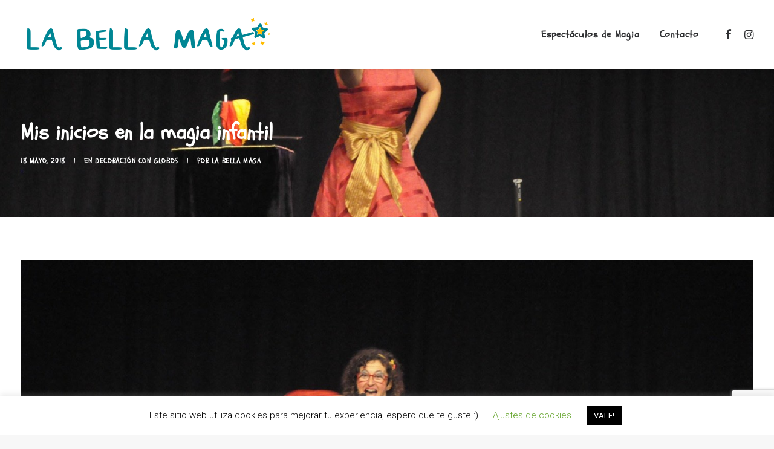

--- FILE ---
content_type: text/html; charset=utf-8
request_url: https://www.google.com/recaptcha/api2/anchor?ar=1&k=6LeIMrQpAAAAAOEDviXpRCU9YrN8yhUdnl18VsoF&co=aHR0cHM6Ly9sYWJlbGxhbWFnYS5lczo0NDM.&hl=en&v=PoyoqOPhxBO7pBk68S4YbpHZ&size=invisible&anchor-ms=20000&execute-ms=30000&cb=bojrgrniptr5
body_size: 48636
content:
<!DOCTYPE HTML><html dir="ltr" lang="en"><head><meta http-equiv="Content-Type" content="text/html; charset=UTF-8">
<meta http-equiv="X-UA-Compatible" content="IE=edge">
<title>reCAPTCHA</title>
<style type="text/css">
/* cyrillic-ext */
@font-face {
  font-family: 'Roboto';
  font-style: normal;
  font-weight: 400;
  font-stretch: 100%;
  src: url(//fonts.gstatic.com/s/roboto/v48/KFO7CnqEu92Fr1ME7kSn66aGLdTylUAMa3GUBHMdazTgWw.woff2) format('woff2');
  unicode-range: U+0460-052F, U+1C80-1C8A, U+20B4, U+2DE0-2DFF, U+A640-A69F, U+FE2E-FE2F;
}
/* cyrillic */
@font-face {
  font-family: 'Roboto';
  font-style: normal;
  font-weight: 400;
  font-stretch: 100%;
  src: url(//fonts.gstatic.com/s/roboto/v48/KFO7CnqEu92Fr1ME7kSn66aGLdTylUAMa3iUBHMdazTgWw.woff2) format('woff2');
  unicode-range: U+0301, U+0400-045F, U+0490-0491, U+04B0-04B1, U+2116;
}
/* greek-ext */
@font-face {
  font-family: 'Roboto';
  font-style: normal;
  font-weight: 400;
  font-stretch: 100%;
  src: url(//fonts.gstatic.com/s/roboto/v48/KFO7CnqEu92Fr1ME7kSn66aGLdTylUAMa3CUBHMdazTgWw.woff2) format('woff2');
  unicode-range: U+1F00-1FFF;
}
/* greek */
@font-face {
  font-family: 'Roboto';
  font-style: normal;
  font-weight: 400;
  font-stretch: 100%;
  src: url(//fonts.gstatic.com/s/roboto/v48/KFO7CnqEu92Fr1ME7kSn66aGLdTylUAMa3-UBHMdazTgWw.woff2) format('woff2');
  unicode-range: U+0370-0377, U+037A-037F, U+0384-038A, U+038C, U+038E-03A1, U+03A3-03FF;
}
/* math */
@font-face {
  font-family: 'Roboto';
  font-style: normal;
  font-weight: 400;
  font-stretch: 100%;
  src: url(//fonts.gstatic.com/s/roboto/v48/KFO7CnqEu92Fr1ME7kSn66aGLdTylUAMawCUBHMdazTgWw.woff2) format('woff2');
  unicode-range: U+0302-0303, U+0305, U+0307-0308, U+0310, U+0312, U+0315, U+031A, U+0326-0327, U+032C, U+032F-0330, U+0332-0333, U+0338, U+033A, U+0346, U+034D, U+0391-03A1, U+03A3-03A9, U+03B1-03C9, U+03D1, U+03D5-03D6, U+03F0-03F1, U+03F4-03F5, U+2016-2017, U+2034-2038, U+203C, U+2040, U+2043, U+2047, U+2050, U+2057, U+205F, U+2070-2071, U+2074-208E, U+2090-209C, U+20D0-20DC, U+20E1, U+20E5-20EF, U+2100-2112, U+2114-2115, U+2117-2121, U+2123-214F, U+2190, U+2192, U+2194-21AE, U+21B0-21E5, U+21F1-21F2, U+21F4-2211, U+2213-2214, U+2216-22FF, U+2308-230B, U+2310, U+2319, U+231C-2321, U+2336-237A, U+237C, U+2395, U+239B-23B7, U+23D0, U+23DC-23E1, U+2474-2475, U+25AF, U+25B3, U+25B7, U+25BD, U+25C1, U+25CA, U+25CC, U+25FB, U+266D-266F, U+27C0-27FF, U+2900-2AFF, U+2B0E-2B11, U+2B30-2B4C, U+2BFE, U+3030, U+FF5B, U+FF5D, U+1D400-1D7FF, U+1EE00-1EEFF;
}
/* symbols */
@font-face {
  font-family: 'Roboto';
  font-style: normal;
  font-weight: 400;
  font-stretch: 100%;
  src: url(//fonts.gstatic.com/s/roboto/v48/KFO7CnqEu92Fr1ME7kSn66aGLdTylUAMaxKUBHMdazTgWw.woff2) format('woff2');
  unicode-range: U+0001-000C, U+000E-001F, U+007F-009F, U+20DD-20E0, U+20E2-20E4, U+2150-218F, U+2190, U+2192, U+2194-2199, U+21AF, U+21E6-21F0, U+21F3, U+2218-2219, U+2299, U+22C4-22C6, U+2300-243F, U+2440-244A, U+2460-24FF, U+25A0-27BF, U+2800-28FF, U+2921-2922, U+2981, U+29BF, U+29EB, U+2B00-2BFF, U+4DC0-4DFF, U+FFF9-FFFB, U+10140-1018E, U+10190-1019C, U+101A0, U+101D0-101FD, U+102E0-102FB, U+10E60-10E7E, U+1D2C0-1D2D3, U+1D2E0-1D37F, U+1F000-1F0FF, U+1F100-1F1AD, U+1F1E6-1F1FF, U+1F30D-1F30F, U+1F315, U+1F31C, U+1F31E, U+1F320-1F32C, U+1F336, U+1F378, U+1F37D, U+1F382, U+1F393-1F39F, U+1F3A7-1F3A8, U+1F3AC-1F3AF, U+1F3C2, U+1F3C4-1F3C6, U+1F3CA-1F3CE, U+1F3D4-1F3E0, U+1F3ED, U+1F3F1-1F3F3, U+1F3F5-1F3F7, U+1F408, U+1F415, U+1F41F, U+1F426, U+1F43F, U+1F441-1F442, U+1F444, U+1F446-1F449, U+1F44C-1F44E, U+1F453, U+1F46A, U+1F47D, U+1F4A3, U+1F4B0, U+1F4B3, U+1F4B9, U+1F4BB, U+1F4BF, U+1F4C8-1F4CB, U+1F4D6, U+1F4DA, U+1F4DF, U+1F4E3-1F4E6, U+1F4EA-1F4ED, U+1F4F7, U+1F4F9-1F4FB, U+1F4FD-1F4FE, U+1F503, U+1F507-1F50B, U+1F50D, U+1F512-1F513, U+1F53E-1F54A, U+1F54F-1F5FA, U+1F610, U+1F650-1F67F, U+1F687, U+1F68D, U+1F691, U+1F694, U+1F698, U+1F6AD, U+1F6B2, U+1F6B9-1F6BA, U+1F6BC, U+1F6C6-1F6CF, U+1F6D3-1F6D7, U+1F6E0-1F6EA, U+1F6F0-1F6F3, U+1F6F7-1F6FC, U+1F700-1F7FF, U+1F800-1F80B, U+1F810-1F847, U+1F850-1F859, U+1F860-1F887, U+1F890-1F8AD, U+1F8B0-1F8BB, U+1F8C0-1F8C1, U+1F900-1F90B, U+1F93B, U+1F946, U+1F984, U+1F996, U+1F9E9, U+1FA00-1FA6F, U+1FA70-1FA7C, U+1FA80-1FA89, U+1FA8F-1FAC6, U+1FACE-1FADC, U+1FADF-1FAE9, U+1FAF0-1FAF8, U+1FB00-1FBFF;
}
/* vietnamese */
@font-face {
  font-family: 'Roboto';
  font-style: normal;
  font-weight: 400;
  font-stretch: 100%;
  src: url(//fonts.gstatic.com/s/roboto/v48/KFO7CnqEu92Fr1ME7kSn66aGLdTylUAMa3OUBHMdazTgWw.woff2) format('woff2');
  unicode-range: U+0102-0103, U+0110-0111, U+0128-0129, U+0168-0169, U+01A0-01A1, U+01AF-01B0, U+0300-0301, U+0303-0304, U+0308-0309, U+0323, U+0329, U+1EA0-1EF9, U+20AB;
}
/* latin-ext */
@font-face {
  font-family: 'Roboto';
  font-style: normal;
  font-weight: 400;
  font-stretch: 100%;
  src: url(//fonts.gstatic.com/s/roboto/v48/KFO7CnqEu92Fr1ME7kSn66aGLdTylUAMa3KUBHMdazTgWw.woff2) format('woff2');
  unicode-range: U+0100-02BA, U+02BD-02C5, U+02C7-02CC, U+02CE-02D7, U+02DD-02FF, U+0304, U+0308, U+0329, U+1D00-1DBF, U+1E00-1E9F, U+1EF2-1EFF, U+2020, U+20A0-20AB, U+20AD-20C0, U+2113, U+2C60-2C7F, U+A720-A7FF;
}
/* latin */
@font-face {
  font-family: 'Roboto';
  font-style: normal;
  font-weight: 400;
  font-stretch: 100%;
  src: url(//fonts.gstatic.com/s/roboto/v48/KFO7CnqEu92Fr1ME7kSn66aGLdTylUAMa3yUBHMdazQ.woff2) format('woff2');
  unicode-range: U+0000-00FF, U+0131, U+0152-0153, U+02BB-02BC, U+02C6, U+02DA, U+02DC, U+0304, U+0308, U+0329, U+2000-206F, U+20AC, U+2122, U+2191, U+2193, U+2212, U+2215, U+FEFF, U+FFFD;
}
/* cyrillic-ext */
@font-face {
  font-family: 'Roboto';
  font-style: normal;
  font-weight: 500;
  font-stretch: 100%;
  src: url(//fonts.gstatic.com/s/roboto/v48/KFO7CnqEu92Fr1ME7kSn66aGLdTylUAMa3GUBHMdazTgWw.woff2) format('woff2');
  unicode-range: U+0460-052F, U+1C80-1C8A, U+20B4, U+2DE0-2DFF, U+A640-A69F, U+FE2E-FE2F;
}
/* cyrillic */
@font-face {
  font-family: 'Roboto';
  font-style: normal;
  font-weight: 500;
  font-stretch: 100%;
  src: url(//fonts.gstatic.com/s/roboto/v48/KFO7CnqEu92Fr1ME7kSn66aGLdTylUAMa3iUBHMdazTgWw.woff2) format('woff2');
  unicode-range: U+0301, U+0400-045F, U+0490-0491, U+04B0-04B1, U+2116;
}
/* greek-ext */
@font-face {
  font-family: 'Roboto';
  font-style: normal;
  font-weight: 500;
  font-stretch: 100%;
  src: url(//fonts.gstatic.com/s/roboto/v48/KFO7CnqEu92Fr1ME7kSn66aGLdTylUAMa3CUBHMdazTgWw.woff2) format('woff2');
  unicode-range: U+1F00-1FFF;
}
/* greek */
@font-face {
  font-family: 'Roboto';
  font-style: normal;
  font-weight: 500;
  font-stretch: 100%;
  src: url(//fonts.gstatic.com/s/roboto/v48/KFO7CnqEu92Fr1ME7kSn66aGLdTylUAMa3-UBHMdazTgWw.woff2) format('woff2');
  unicode-range: U+0370-0377, U+037A-037F, U+0384-038A, U+038C, U+038E-03A1, U+03A3-03FF;
}
/* math */
@font-face {
  font-family: 'Roboto';
  font-style: normal;
  font-weight: 500;
  font-stretch: 100%;
  src: url(//fonts.gstatic.com/s/roboto/v48/KFO7CnqEu92Fr1ME7kSn66aGLdTylUAMawCUBHMdazTgWw.woff2) format('woff2');
  unicode-range: U+0302-0303, U+0305, U+0307-0308, U+0310, U+0312, U+0315, U+031A, U+0326-0327, U+032C, U+032F-0330, U+0332-0333, U+0338, U+033A, U+0346, U+034D, U+0391-03A1, U+03A3-03A9, U+03B1-03C9, U+03D1, U+03D5-03D6, U+03F0-03F1, U+03F4-03F5, U+2016-2017, U+2034-2038, U+203C, U+2040, U+2043, U+2047, U+2050, U+2057, U+205F, U+2070-2071, U+2074-208E, U+2090-209C, U+20D0-20DC, U+20E1, U+20E5-20EF, U+2100-2112, U+2114-2115, U+2117-2121, U+2123-214F, U+2190, U+2192, U+2194-21AE, U+21B0-21E5, U+21F1-21F2, U+21F4-2211, U+2213-2214, U+2216-22FF, U+2308-230B, U+2310, U+2319, U+231C-2321, U+2336-237A, U+237C, U+2395, U+239B-23B7, U+23D0, U+23DC-23E1, U+2474-2475, U+25AF, U+25B3, U+25B7, U+25BD, U+25C1, U+25CA, U+25CC, U+25FB, U+266D-266F, U+27C0-27FF, U+2900-2AFF, U+2B0E-2B11, U+2B30-2B4C, U+2BFE, U+3030, U+FF5B, U+FF5D, U+1D400-1D7FF, U+1EE00-1EEFF;
}
/* symbols */
@font-face {
  font-family: 'Roboto';
  font-style: normal;
  font-weight: 500;
  font-stretch: 100%;
  src: url(//fonts.gstatic.com/s/roboto/v48/KFO7CnqEu92Fr1ME7kSn66aGLdTylUAMaxKUBHMdazTgWw.woff2) format('woff2');
  unicode-range: U+0001-000C, U+000E-001F, U+007F-009F, U+20DD-20E0, U+20E2-20E4, U+2150-218F, U+2190, U+2192, U+2194-2199, U+21AF, U+21E6-21F0, U+21F3, U+2218-2219, U+2299, U+22C4-22C6, U+2300-243F, U+2440-244A, U+2460-24FF, U+25A0-27BF, U+2800-28FF, U+2921-2922, U+2981, U+29BF, U+29EB, U+2B00-2BFF, U+4DC0-4DFF, U+FFF9-FFFB, U+10140-1018E, U+10190-1019C, U+101A0, U+101D0-101FD, U+102E0-102FB, U+10E60-10E7E, U+1D2C0-1D2D3, U+1D2E0-1D37F, U+1F000-1F0FF, U+1F100-1F1AD, U+1F1E6-1F1FF, U+1F30D-1F30F, U+1F315, U+1F31C, U+1F31E, U+1F320-1F32C, U+1F336, U+1F378, U+1F37D, U+1F382, U+1F393-1F39F, U+1F3A7-1F3A8, U+1F3AC-1F3AF, U+1F3C2, U+1F3C4-1F3C6, U+1F3CA-1F3CE, U+1F3D4-1F3E0, U+1F3ED, U+1F3F1-1F3F3, U+1F3F5-1F3F7, U+1F408, U+1F415, U+1F41F, U+1F426, U+1F43F, U+1F441-1F442, U+1F444, U+1F446-1F449, U+1F44C-1F44E, U+1F453, U+1F46A, U+1F47D, U+1F4A3, U+1F4B0, U+1F4B3, U+1F4B9, U+1F4BB, U+1F4BF, U+1F4C8-1F4CB, U+1F4D6, U+1F4DA, U+1F4DF, U+1F4E3-1F4E6, U+1F4EA-1F4ED, U+1F4F7, U+1F4F9-1F4FB, U+1F4FD-1F4FE, U+1F503, U+1F507-1F50B, U+1F50D, U+1F512-1F513, U+1F53E-1F54A, U+1F54F-1F5FA, U+1F610, U+1F650-1F67F, U+1F687, U+1F68D, U+1F691, U+1F694, U+1F698, U+1F6AD, U+1F6B2, U+1F6B9-1F6BA, U+1F6BC, U+1F6C6-1F6CF, U+1F6D3-1F6D7, U+1F6E0-1F6EA, U+1F6F0-1F6F3, U+1F6F7-1F6FC, U+1F700-1F7FF, U+1F800-1F80B, U+1F810-1F847, U+1F850-1F859, U+1F860-1F887, U+1F890-1F8AD, U+1F8B0-1F8BB, U+1F8C0-1F8C1, U+1F900-1F90B, U+1F93B, U+1F946, U+1F984, U+1F996, U+1F9E9, U+1FA00-1FA6F, U+1FA70-1FA7C, U+1FA80-1FA89, U+1FA8F-1FAC6, U+1FACE-1FADC, U+1FADF-1FAE9, U+1FAF0-1FAF8, U+1FB00-1FBFF;
}
/* vietnamese */
@font-face {
  font-family: 'Roboto';
  font-style: normal;
  font-weight: 500;
  font-stretch: 100%;
  src: url(//fonts.gstatic.com/s/roboto/v48/KFO7CnqEu92Fr1ME7kSn66aGLdTylUAMa3OUBHMdazTgWw.woff2) format('woff2');
  unicode-range: U+0102-0103, U+0110-0111, U+0128-0129, U+0168-0169, U+01A0-01A1, U+01AF-01B0, U+0300-0301, U+0303-0304, U+0308-0309, U+0323, U+0329, U+1EA0-1EF9, U+20AB;
}
/* latin-ext */
@font-face {
  font-family: 'Roboto';
  font-style: normal;
  font-weight: 500;
  font-stretch: 100%;
  src: url(//fonts.gstatic.com/s/roboto/v48/KFO7CnqEu92Fr1ME7kSn66aGLdTylUAMa3KUBHMdazTgWw.woff2) format('woff2');
  unicode-range: U+0100-02BA, U+02BD-02C5, U+02C7-02CC, U+02CE-02D7, U+02DD-02FF, U+0304, U+0308, U+0329, U+1D00-1DBF, U+1E00-1E9F, U+1EF2-1EFF, U+2020, U+20A0-20AB, U+20AD-20C0, U+2113, U+2C60-2C7F, U+A720-A7FF;
}
/* latin */
@font-face {
  font-family: 'Roboto';
  font-style: normal;
  font-weight: 500;
  font-stretch: 100%;
  src: url(//fonts.gstatic.com/s/roboto/v48/KFO7CnqEu92Fr1ME7kSn66aGLdTylUAMa3yUBHMdazQ.woff2) format('woff2');
  unicode-range: U+0000-00FF, U+0131, U+0152-0153, U+02BB-02BC, U+02C6, U+02DA, U+02DC, U+0304, U+0308, U+0329, U+2000-206F, U+20AC, U+2122, U+2191, U+2193, U+2212, U+2215, U+FEFF, U+FFFD;
}
/* cyrillic-ext */
@font-face {
  font-family: 'Roboto';
  font-style: normal;
  font-weight: 900;
  font-stretch: 100%;
  src: url(//fonts.gstatic.com/s/roboto/v48/KFO7CnqEu92Fr1ME7kSn66aGLdTylUAMa3GUBHMdazTgWw.woff2) format('woff2');
  unicode-range: U+0460-052F, U+1C80-1C8A, U+20B4, U+2DE0-2DFF, U+A640-A69F, U+FE2E-FE2F;
}
/* cyrillic */
@font-face {
  font-family: 'Roboto';
  font-style: normal;
  font-weight: 900;
  font-stretch: 100%;
  src: url(//fonts.gstatic.com/s/roboto/v48/KFO7CnqEu92Fr1ME7kSn66aGLdTylUAMa3iUBHMdazTgWw.woff2) format('woff2');
  unicode-range: U+0301, U+0400-045F, U+0490-0491, U+04B0-04B1, U+2116;
}
/* greek-ext */
@font-face {
  font-family: 'Roboto';
  font-style: normal;
  font-weight: 900;
  font-stretch: 100%;
  src: url(//fonts.gstatic.com/s/roboto/v48/KFO7CnqEu92Fr1ME7kSn66aGLdTylUAMa3CUBHMdazTgWw.woff2) format('woff2');
  unicode-range: U+1F00-1FFF;
}
/* greek */
@font-face {
  font-family: 'Roboto';
  font-style: normal;
  font-weight: 900;
  font-stretch: 100%;
  src: url(//fonts.gstatic.com/s/roboto/v48/KFO7CnqEu92Fr1ME7kSn66aGLdTylUAMa3-UBHMdazTgWw.woff2) format('woff2');
  unicode-range: U+0370-0377, U+037A-037F, U+0384-038A, U+038C, U+038E-03A1, U+03A3-03FF;
}
/* math */
@font-face {
  font-family: 'Roboto';
  font-style: normal;
  font-weight: 900;
  font-stretch: 100%;
  src: url(//fonts.gstatic.com/s/roboto/v48/KFO7CnqEu92Fr1ME7kSn66aGLdTylUAMawCUBHMdazTgWw.woff2) format('woff2');
  unicode-range: U+0302-0303, U+0305, U+0307-0308, U+0310, U+0312, U+0315, U+031A, U+0326-0327, U+032C, U+032F-0330, U+0332-0333, U+0338, U+033A, U+0346, U+034D, U+0391-03A1, U+03A3-03A9, U+03B1-03C9, U+03D1, U+03D5-03D6, U+03F0-03F1, U+03F4-03F5, U+2016-2017, U+2034-2038, U+203C, U+2040, U+2043, U+2047, U+2050, U+2057, U+205F, U+2070-2071, U+2074-208E, U+2090-209C, U+20D0-20DC, U+20E1, U+20E5-20EF, U+2100-2112, U+2114-2115, U+2117-2121, U+2123-214F, U+2190, U+2192, U+2194-21AE, U+21B0-21E5, U+21F1-21F2, U+21F4-2211, U+2213-2214, U+2216-22FF, U+2308-230B, U+2310, U+2319, U+231C-2321, U+2336-237A, U+237C, U+2395, U+239B-23B7, U+23D0, U+23DC-23E1, U+2474-2475, U+25AF, U+25B3, U+25B7, U+25BD, U+25C1, U+25CA, U+25CC, U+25FB, U+266D-266F, U+27C0-27FF, U+2900-2AFF, U+2B0E-2B11, U+2B30-2B4C, U+2BFE, U+3030, U+FF5B, U+FF5D, U+1D400-1D7FF, U+1EE00-1EEFF;
}
/* symbols */
@font-face {
  font-family: 'Roboto';
  font-style: normal;
  font-weight: 900;
  font-stretch: 100%;
  src: url(//fonts.gstatic.com/s/roboto/v48/KFO7CnqEu92Fr1ME7kSn66aGLdTylUAMaxKUBHMdazTgWw.woff2) format('woff2');
  unicode-range: U+0001-000C, U+000E-001F, U+007F-009F, U+20DD-20E0, U+20E2-20E4, U+2150-218F, U+2190, U+2192, U+2194-2199, U+21AF, U+21E6-21F0, U+21F3, U+2218-2219, U+2299, U+22C4-22C6, U+2300-243F, U+2440-244A, U+2460-24FF, U+25A0-27BF, U+2800-28FF, U+2921-2922, U+2981, U+29BF, U+29EB, U+2B00-2BFF, U+4DC0-4DFF, U+FFF9-FFFB, U+10140-1018E, U+10190-1019C, U+101A0, U+101D0-101FD, U+102E0-102FB, U+10E60-10E7E, U+1D2C0-1D2D3, U+1D2E0-1D37F, U+1F000-1F0FF, U+1F100-1F1AD, U+1F1E6-1F1FF, U+1F30D-1F30F, U+1F315, U+1F31C, U+1F31E, U+1F320-1F32C, U+1F336, U+1F378, U+1F37D, U+1F382, U+1F393-1F39F, U+1F3A7-1F3A8, U+1F3AC-1F3AF, U+1F3C2, U+1F3C4-1F3C6, U+1F3CA-1F3CE, U+1F3D4-1F3E0, U+1F3ED, U+1F3F1-1F3F3, U+1F3F5-1F3F7, U+1F408, U+1F415, U+1F41F, U+1F426, U+1F43F, U+1F441-1F442, U+1F444, U+1F446-1F449, U+1F44C-1F44E, U+1F453, U+1F46A, U+1F47D, U+1F4A3, U+1F4B0, U+1F4B3, U+1F4B9, U+1F4BB, U+1F4BF, U+1F4C8-1F4CB, U+1F4D6, U+1F4DA, U+1F4DF, U+1F4E3-1F4E6, U+1F4EA-1F4ED, U+1F4F7, U+1F4F9-1F4FB, U+1F4FD-1F4FE, U+1F503, U+1F507-1F50B, U+1F50D, U+1F512-1F513, U+1F53E-1F54A, U+1F54F-1F5FA, U+1F610, U+1F650-1F67F, U+1F687, U+1F68D, U+1F691, U+1F694, U+1F698, U+1F6AD, U+1F6B2, U+1F6B9-1F6BA, U+1F6BC, U+1F6C6-1F6CF, U+1F6D3-1F6D7, U+1F6E0-1F6EA, U+1F6F0-1F6F3, U+1F6F7-1F6FC, U+1F700-1F7FF, U+1F800-1F80B, U+1F810-1F847, U+1F850-1F859, U+1F860-1F887, U+1F890-1F8AD, U+1F8B0-1F8BB, U+1F8C0-1F8C1, U+1F900-1F90B, U+1F93B, U+1F946, U+1F984, U+1F996, U+1F9E9, U+1FA00-1FA6F, U+1FA70-1FA7C, U+1FA80-1FA89, U+1FA8F-1FAC6, U+1FACE-1FADC, U+1FADF-1FAE9, U+1FAF0-1FAF8, U+1FB00-1FBFF;
}
/* vietnamese */
@font-face {
  font-family: 'Roboto';
  font-style: normal;
  font-weight: 900;
  font-stretch: 100%;
  src: url(//fonts.gstatic.com/s/roboto/v48/KFO7CnqEu92Fr1ME7kSn66aGLdTylUAMa3OUBHMdazTgWw.woff2) format('woff2');
  unicode-range: U+0102-0103, U+0110-0111, U+0128-0129, U+0168-0169, U+01A0-01A1, U+01AF-01B0, U+0300-0301, U+0303-0304, U+0308-0309, U+0323, U+0329, U+1EA0-1EF9, U+20AB;
}
/* latin-ext */
@font-face {
  font-family: 'Roboto';
  font-style: normal;
  font-weight: 900;
  font-stretch: 100%;
  src: url(//fonts.gstatic.com/s/roboto/v48/KFO7CnqEu92Fr1ME7kSn66aGLdTylUAMa3KUBHMdazTgWw.woff2) format('woff2');
  unicode-range: U+0100-02BA, U+02BD-02C5, U+02C7-02CC, U+02CE-02D7, U+02DD-02FF, U+0304, U+0308, U+0329, U+1D00-1DBF, U+1E00-1E9F, U+1EF2-1EFF, U+2020, U+20A0-20AB, U+20AD-20C0, U+2113, U+2C60-2C7F, U+A720-A7FF;
}
/* latin */
@font-face {
  font-family: 'Roboto';
  font-style: normal;
  font-weight: 900;
  font-stretch: 100%;
  src: url(//fonts.gstatic.com/s/roboto/v48/KFO7CnqEu92Fr1ME7kSn66aGLdTylUAMa3yUBHMdazQ.woff2) format('woff2');
  unicode-range: U+0000-00FF, U+0131, U+0152-0153, U+02BB-02BC, U+02C6, U+02DA, U+02DC, U+0304, U+0308, U+0329, U+2000-206F, U+20AC, U+2122, U+2191, U+2193, U+2212, U+2215, U+FEFF, U+FFFD;
}

</style>
<link rel="stylesheet" type="text/css" href="https://www.gstatic.com/recaptcha/releases/PoyoqOPhxBO7pBk68S4YbpHZ/styles__ltr.css">
<script nonce="WvjX3nuRBH7VGv-JNdeKLA" type="text/javascript">window['__recaptcha_api'] = 'https://www.google.com/recaptcha/api2/';</script>
<script type="text/javascript" src="https://www.gstatic.com/recaptcha/releases/PoyoqOPhxBO7pBk68S4YbpHZ/recaptcha__en.js" nonce="WvjX3nuRBH7VGv-JNdeKLA">
      
    </script></head>
<body><div id="rc-anchor-alert" class="rc-anchor-alert"></div>
<input type="hidden" id="recaptcha-token" value="[base64]">
<script type="text/javascript" nonce="WvjX3nuRBH7VGv-JNdeKLA">
      recaptcha.anchor.Main.init("[\x22ainput\x22,[\x22bgdata\x22,\x22\x22,\[base64]/[base64]/UltIKytdPWE6KGE8MjA0OD9SW0grK109YT4+NnwxOTI6KChhJjY0NTEyKT09NTUyOTYmJnErMTxoLmxlbmd0aCYmKGguY2hhckNvZGVBdChxKzEpJjY0NTEyKT09NTYzMjA/[base64]/MjU1OlI/[base64]/[base64]/[base64]/[base64]/[base64]/[base64]/[base64]/[base64]/[base64]/[base64]\x22,\[base64]\\u003d\x22,\x22FMKnYw7DmMKlK13CrsK9JMOBJlDDvsKHw55SBcKXw41SwprDoE1nw77Ct1vDiF/Ck8Kgw4nClCZaCsOCw44uXwXCh8K7GXQ1w4U6G8OPRz18QsOwwpN1VMKRw4HDnl/CjcKwwpwkw5xCPcOQw4QYbH03ZwFRw7c8YwfDqFQbw5jDg8KJSGwLfMKtCcKvPhZbwqLCnUx1QhdxEcK0wqfDrB4nwrxnw7RaMFTDhmzCmcKHPsKcworDg8OXwqbDi8ObOD3CtMKpQwzCqcOxwqdPwrDDjsKzwrluUsOjwqZ0wqkkwo/[base64]/Dn8OHwp7CtcOkYgg3w6DCtMOhw4XDpxgPNCNUw4/DjcOsIG/DpFzDrsOoRUnCo8ODbMKVwqXDp8Ofw6HCpsKJwo1Nw7c9wqd7w4LDpl3Cp37DsnrDg8Ktw4PDhwhrwrZNTsK9OsKcIsOewoPCl8Kcd8KgwqFKNW50BcKHL8OCw5IVwqZPQsKBwqALTztCw55QSMK0wrkOw4vDtU9GcgPDtcOJwq/Co8OyNgrCmsOmwqQPwqErw6xeJ8O2U0NCKsOie8KwC8O5LQrCvk4/w5PDkWQ1w5BjwowEw6DCtGw2LcO3wqTDnkg0w73CqFzCncKBFm3Dl8OTDVhxWHMRDMKswpPDtXPCnMO4w43DskXDh8OyRBTDiRBCwpJhw65lwrPCusKMwogpGsKVSRzCpi/Cqh7CiADDiWclw5/DmcKqEDIew5UXfMO9woYQY8O5fGZnQMONB8OFSMOLwo7CnGzCp3wuB8OMAQjCqsK/wpjDv2VpwrR9HsOLB8Ofw7HDjjRsw4HDnHBGw6DClsKswrDDrcOGwonCnVzDrRJHw5/CqjXCo8KAMkYBw5nDisKVPnbCh8KHw4UWBkTDvnTCs8KFwrLCmy0xwrPCuhfCjsOxw54wwqQHw7/DmjkeFsKqw7bDj2geL8OfZcKkJw7DisKRWCzCgcKjw5crwok3BwHCisOYwr0/R8Oawpo/a8OpW8OwPMOZMzZSw7RDw4Zvw7PDskjDiDnCvcOHwr/CgcKQKsKiw4fCgz3CjMOuTsOff2EVEw4yAMKRwrvCkgw/w7fCrEbCrSfDkyJpwrfDmcKlw59YBENyw6XCvGfDvsK1PUwqw6NvWsKcwr0lwrRXw4XDvHfDonRBw5VgwrE4w7DDgcO1wrHDksKaw4QPD8Kgw5bChBjDhsOHf0zCuG/ChsObMyvCv8KEXF7CrMO9wqMHVz1CwrfCs3AVeMOFbMO2wpnClCzCkcKWd8OIwo3DjxFcHSPCsT3DisK9w6pCwrjCgsOAwq3DsTHChcKmw4LCrFA2wpXCjD3Du8OYKCErKyDCgMOMci/Dm8KMwrl+w43DjWIHw79sw4zCuSPCmcO+w4TCgsOFBMO7XMOlccO0VMKEwpthfsOHw7LDrUddfcOtHcKtP8OFHcOcAAfCtMKbwr9gaC7CuRbDo8O5wpzCvhE1wo9pwpnDmhrCiVJJwrnDmsOUw6zDkmU8w6p3IsKMB8KcwrNzasK+Cl0Pw7nCiSnDr8KEwrE/MsKjHw0CwqQQw6E1CzTDlDwdw5I7w5MWw7LCl0XCkEdww6HCmywMMFjCsSRmwprCjlfDukHDoMK0bkkCw5fChR/DghfDqsKHw7nCkcOEw6tOwptAMWXDrm9Jw73CoMKhJMKUwqvCgsKFw6MRJ8OoGMK9wrRqw704czsfWBvDssODw5DDoSnDn3/CsmTDpnM+cHAaLS/Cr8KnZ2AAw7PCrMKAwpZ8YcOHwqZOVAjCrUAww7nDmsOQw7LDgG4aRTvCjmk/wpVdKsOkwrHDlTbDnMO8w6ECw74wwqVyw44iwpnDvsObw5nCpMOeMcKCw4lIw6/CmgAYfcOXXsKUw5rDhMKhwoHDgMKpIsKCw6zCjwtUw7lDwr1OXjPDlV7DhjF5dncuw7tZH8OXM8Kzw6tmE8KQF8OzSwNXw5LCmcKGw4XDoHLDulXDulJbwqpywqRMwobCpStjw5nCthsoG8K1w6NrwonCicOHw4cUwqY6J8KxXmbCmUxLF8OZJC0cw5/CksK6YcKPKmA/[base64]/Dv03DuwXDsmsMw4DDtsKuw5/DrsKcw4bCmgInw4cKS8K6B3vCuRXDhEQpwpECHlckCsKswqdBKEU+SlrCli/[base64]/dQvChX9TwqJxwp/DkcOcbcOZwpTCiMKdwrzChEp4w6XCqsKWOmvDj8KWw5hUEcKxLjYQPMKafsO3w6LDuzcnEsOrN8O9w4jCmxrCmMKMfMOLfCbClcKiBcK2w40GRRcWccKuY8OZw73CmsKQwrBsRcKwd8Ofw5ZEw6HDhcK/LmfDpygQwrVBCHRxw47DsgLCn8KSPFwxwpgLMWfDncOswoDDmsO3wo3Cv8KTw7PDtSQyw6HClmvCssOzw5ZGZQ7DgMOowrbCicKGwoRlwqfDqjoofXrDoDfCvgF/aCPDkSAnw5DClgATQMO+Xi1jQMKtwr/DjcOow7LDimcbYcOnUMK+IsObw4Q3PMKfGsKZw77DlUfCocO3wopawoHCijEALUzCh8OIwp9lOX49w7hUw6spYsKcw57CuzsWwqEAbxTCqcKow5BtwoDDvsKRWMO8dixbcwc6X8KJwrLCicKSHBUmw6VCw4nCqsOJw7kVw5rDjgwhw4nCuRvCghXCucKkwr4vwr/CkcOjwowGw5/[base64]/Q09VwpUJEhQBw57DgMKiwofDlcKawrrCnsOZwr17SMOBw6nCscO8w74xRRbDiFsZVXgZw6Vvw6VtwonDrk7Ds1QKTTfDgMODDVTCjTXDjsKNERrCjcK5w6vCosO7FkZ+KmdLOcKzw6IdGQHCqCJJw6/DpGRXw68Fw4XDr8OmD8Kow5fDqcKFIG3CmMOJCcKKwrdKwozDgMKWN2bDhycyw63Dk1YpT8KnVkNUwpXCjsOuw6rCj8KNIFDCjgUJE8OgEcKMYsOhw7ZCW27DnMOww4DCvMOuwovDhcOSw6MFTcO/wq/DtcOKJS7Cu8KjbMOKw6t1wp/Cj8Kpwqt5KsORScO6wrQOw6/Dv8K/P2jCocKfw7DDqCgZw41GHMKWwrJRBG3DtsKUBF9qw4vCh1N7wrXDuHPCnBbDj0PCiSZpw77DtsKBwp/DqcOSwo4GeMOEZsO4ZMKZH2/Cr8KiJCRrwqTDhHh/woI4J2MsFlAWw5LCq8OfwrTDlMK3wqxIw7k7eDMTwrtnaTXCtMOEw7rDr8K7w5XDkD/DnG8ow7PCvcOxVsKXelPDp0TClhfCrcOnRAVTd2rCn0DDscKlwoBLTyZ0w6HDiDQcMULCr2TDvhUIUmfCg8KqS8OaETthwrNDEsKaw7gcUFksacK5w5DCucKxLBMUw4rDlMKvI3oKWcOpKsOQaAHDlWtxwq/[base64]/DtMKPTMKyZMK3Uy/CmMKac1fDiV1qQ8OuSMOZw7Fiw7VRMHJJwpF/wqwqUcOnTMKFw5JmScORwoHCqcO+EAViwr1yw63CqnB/wo/CqcO3IxfDpMKLw5g1PcO2C8KUwo3DisOJH8OIUHxqwpQ4O8OecMKywovDtghiw4JDQydhwovDscKaaMOXwq0Dw7zDh8Kjwp3Cow0HP8KyaMO+IgPDjnDCt8OowoLDucKnwr7DusONKlIbwphXRHNubsK3XH/[base64]/CsMKew7R/wrbDiMO8w71wFQnCpj7Dvzkww5wffTjCiwnDpcOmw5ZQO3AXw6HCi8K0w5nClsKIPzcmw7tWwpkAPmJzbcOdCz3DmcONwqzCnMK8woTCkcO+wrjCvWjCmMO0CHHCughKMHFrwpnDrcOhJMK3JsKuHmHDr8KUwosOWsKCCWZ1CsKTQcKgVh/[base64]/[base64]/Dv8Ocw5kIPSnCoMOqAMO3wrrDs1vDmWQIw4pnwp9EwpBiIsO6U8Ohw78ycTzDjG/DtCnCq8O4CmR5bxpAw77Dt3g5J8KLwpgHwrAzwqnCiXLDnMOyKcKkasKKIcO7wr0jwogPc2QWb2l7wodKw5Mew79meR/Dk8KufsOpw4sBwpDCmcKnwrDDqmJVwrrChMK+J8KZwpzCo8KrDS/CtEXDusKCwrnDs8OQRcO+HivCj8KBw53Dlx7DhMOhKzXCsMKOQkg5w6oQw5/DiXHDvGvDkMK8w7QzCUDDkkrDssK/PMORVcOxE8OrbDHDnEptwoMBZsODFD5GfQpcw5TCosKBNHvDucK9w4DDuMOLBkEzW2nDgMOofsKCUB8kWWNuwrLDmxIrw5rCucOCBQVrw5bCqcKzw79rw5k+wpTCth9mwrEaHjsVw6TDkcKmw5bCnE/[base64]/[base64]/CtcKfw4HDrjfDlcOswqceLMK/CcOsT8Kew7RLw5nCjEnDpkPDrizDiV7CmyzDtsOkwrRow7TClcKcw6BKwrRQwqIwwoU4w7bDjsKUUhPDri/Cli/[base64]/Dv0PCqcK3w6LCr17CjsOcwrPDuyzCgsOlf8K4LAbCiDXCi3zCu8OnAmFuwpjDmcO1w6JCeQFiwp3DrD3DsMK2fhzCkMKJw6nCnsKwwrHCn8K5wpslwqvCvmPCsiPCv3DDlcKnHjjDp8KPKsOQRsOZBXczwoHCsRjDu1AXwpnCqsKlwr5vFcO/Ki5gX8Krw5sSwqjCgMOEHMKIXA96wq/DhlXDsFRqNTfDjcOjwrFhw59wwoDCg3PCrMOGYcOVwrsLNsO/XsKLw77DundnO8OEfm/[base64]/CkcOkwrfCssOYfcK0wrJTesO/wq/CnMKywqDDqsOvw5kSKcKmLcOSw6DCmsOMw59rwrjCg8OXaid6BiFWw7dpQ1c7w40yw64kS3PCnMKHw5pKwqNAYhzDgsOeVwLCkzQ8wp7CvMO6SxfDqwAkwo/Dp8K2w6DDr8KNwog/[base64]/DqSrDrTrDpsO3BEJCEE8nacKzw5DDjER5JR0+w6LChsOlIMOVw4YLRMOJFnQyO1nChcKaKiXDljJjTcO7w6DChcKMTcKYLcOTdSDDq8O9wpjDvBHDlmFvaMKVwr3Dr8O/w5NYw5omw7fCnUPDuGx0QMOmwp7CiMKEDBF5asKSw75PwqDDogvDvMKsbEJPw7E8wpg/RcKmE18ZW8O0e8OZw5HCo1lSwotSwoTDgURAw58Ew4XDv8OuScOUw7bCtwk9wrpYLxEcw6XDq8Kfw4vDlMKBf1HDo0PCtcKkYEQcLHzDlcK+OcOCFT0uJkAeCmfDnsO9AWEVFGIvwoXDqSzDv8OUw5dNw7/CuXc0wq4gwoF/WUjDg8OKIcOVwqfCkMKsTcOAYMK3FTsiYiUhX2hfwqvCtG/CtkQXZT/DgMK4LB7DjsKHenLCswIiF8KvYyPDvMKkwpLDmmkISsK0YMOiwoIbw7fDsMOMfB8HwrbCpsOqwqgtb3nCjMKvw4hGw5DCvcOUYMOgdydbwoTDoMKKw7YgwpjChHXCgRMVfsKnwqo/BXECB8KReMOowojDssKlw4vDuMK/w4BxwprCjcOaEMOBKMOnbhjDrsOBwodAwqctwoMfZSHCuy/CtgosJMKGNWzDhcKGB8K/WXrCusOCBMO7elnDvMOuWS3DtFXDnsO7D8KVPjfCgMK7Om0VeG1UdMOzFQ48w59UfMKHw65aw5nCnWIxwoLCicOKw7DDsMKbUcKiLSciED8HVwHDjcOPO0tWL8KnVHHCtMOWw5LCrHZXw4/ClcO3Sg0hwqoUN8ODJsKrBD7DhMKcwqAgSWLDn8OnbsK2w5Mmw4zDnBvCuUDDpg8BwqIbwoTDnMKvwos+Al/DrsOuwrHDuRxZw6zDhMKrI8KNwoXDvE3Ds8K7wrLCk8Kww7/DlsO4wr/ClE7DrMO7wrt3dTFQwrTCk8OVw6vCkyU7OS/Ci11bZ8KzPsOMw67DusKVwq5twolELsOKVSjChT7DtXHCmcOJGMKzw799HsO2RMOGwpzCssO+BMOmAcKww5DCjxozSsKebTTCqm7CqmLDh2ATw4kDKQ/Dp8KewqTDosKxPsKmAsK+acKnS8KXOUd2w6YCeUwLwqTCjsOhKTfDj8KEEcK7woV2w6YNS8OcwqXDu8K6JcOORxjDucK9OCVyYXbCuX06w4k7wo/CtcK5aMOYN8KQwpN+w6EdKngTBVfCvcK+wp3DsMKuHlt7JcKIECJTwpp/E2oiPMKST8KUAlPCu2PCrzNlw67CiEXDql/[base64]/CgsO4f8KBw7ZtwonDrcK6wqlLw4gfw6tKIcOkwpZWUsOzw6sKw79SQsKBw4JFw7rDkltzwovDlMKTU1DDqgk/BgzClcO9Y8OVw6LCoMOFwoEXB1rDksOtw6/CnMKKQMK8J3rCtHBFw7hfw43CicKVwoLCm8KGRsKhw6twwrB6wpvCrsOBY3VvXW1Iwohqw5oQwq7CvsKbw6/DpCjDm0TDoMK/MgfCtMKuS8O6QcKaXMKaID7Ds8OswqcTwrjCq0RHGCfCm8Knwr4DccKHcmXCtAHCrVEWwoRgCDAQwpEkOsKVESTDrlDChcOMw5Euwrkew7TCjU/DmcKWwqJZw7FawoFNwocIGT/CvsKmw5gIW8K+XMK+wpxZXyFPNAFcW8KCw7Nkw57DmFUYwpnDq24iVsK6DsKWa8KmVsKzw4lwP8Ogw6o4wo/CpQJowq4GPcKywo86AxVbw6YZKHbDlkZ4wp5jAcOOw7DDrsK6EGV8wp1NSDbCpBHCrMKBw75Ow7t7w5HDuAfCocOswoPCuMOiOwJbw67ClUTCucK3aSTDmMOdO8K0woXCo2TCr8OcFMOtHTzDkHhmw7DDtsKpSMKPwr/[base64]/Dj8KbNcKHw4YFfh3Do2dHPGbDjMKMwr3DqAnCvlrDnxrCnMKuSBtLCMKVei92wphHwrPCpsK+LsKTMsO6CSFWwo3CsHQJDsKPw5vCgcKkdsKWw5LDusOqSWgwfMOZBcOUwp/CnG7Dk8KBX2rClsK7ZHrDtsO7WW01wpJOw7gTwoDDlgjDhMKlw41vcMORG8KObcKZSsKuccO0RsKYFcKcwrICwpASwpgHwox0VsKXO2nCjcKbZgIpXAMIKMOKb8KGRcKtw5VkdnHDvlzDqVnDhMOqw60hWgXDssK6wprCt8OlwonDt8O5w71/QsKzZg1MwrXCm8O3AynCkEUvRcKxPHfDlsK9wowhNcKDwrojw7DDi8OsMxI7wpvCtMKrMhw/w5vDiwDDqk3DocOBEcOEATUrw7PDjgzDjGXDhxxgw5FTFsKcwpvDsBZmwoF4wpYPZ8O7woAIBwbCvR3DhcKcw41TLMKywpRYw69pw7plw5kMw6IuwoXCjsOKE1nCjSF/w74rw6LDuEPDnHpEw5F8wrpDw50mwq/DsQccNsOrU8Kvwr7CvsOiw4c+wq/Dq8Olw5DDnHkVw6Y3w5vCtn3CmFfDlAXCsXrCt8OEw4/[base64]/CiC9cwr5jwq/CsMO1fMOPwpzCnk7Cu2IHw6jCnU9Vwr3DvMOqwqPCrMKHXMO9wrrCrk3CoWjCj3VSw6/Du1jClsKWM1YDeMO+w7LDhARIPznDtcOaCcKGwovDnSrDosOFZMOcHURgU8KddcOPYBEea8O+CcOJwrjCqMKCwqPDoytaw44Fw7vDqsO9KsKNScKuEcOHP8OGIcK7w5XDk0nClHHDgCl/Y8Kiw5PChsOewobDlcK+YMOtwrXDpVERMTXCsAvDrjFsUsKnw7bDuXPDqVJ2OMKxwqJHwp8zRTvChFE3V8KawrXCrcOYw618a8K3BcKuw51qwqcew7fDlMKPwpIfYkPCk8KlwpkswpIEOcODW8K/wpXDjBErYMO+PcOxwq/DoMKOYhlCw7XDnRzDiyPCvw1EInVmPh7Dj8KwNzAWwpfCjF7ChnrCmMKUwpzDscKENy3CjCfCsRFLTl7CiVLDgxjCiMKsNR/DocKMw4bDmXkxw6Vmw7HDnRzCgcKkJMOEw67DrMO6wo/[base64]/woBCbMKvOhp0PGZXAsKFGsOUwqBCTgHCm8OtZlfCksOlwozDq8KWw5guasO3CcODDsO/bGkmw7svCgfCgsKPw4Urw7kaYUpnwpXDvx7DosOBwp5twohvEcObD8O8w4kVw74hw4DDgzbDhsOJFg5Jw47DtEjDnDHCk3XDog/Drx3CocOLwpN1TsKVXVJDCcK0ccKlQRZ9KlnCqBPDicKPw5zCshYJw68cY18Zw5QIwphswozCvDrCiXtPw7wQY2LDgcKnw4DCpcOncnpCf8KJMlo8wqFKasKLQ8O/bsO7woFrw73CjMKhw6sZwrx+AMKYwpLCslbDrhE7w7XCrsOOAMKawq9GNFXCqD/CvcKCH8O+IMKiMg/Cjms4EMK4w5XCu8OuwqBvw5nCkMKDCcObF0hlAsKAFSFYXmLCscKOw5wOw77DnV/DksKoX8Oww4YxRcKwwpfCicKSXDHDlULCtMKPdsOBw4/[base64]/CssK0w65oCsOxwo8Ew4Zzwo8/dcO1M8OSw53CgMKrw6nDvz/Cq8K+w7nCusOhw6kHJU09wpPDnFPCkMKKIUpka8KuVRVZw4jDvsOaw6DCjh92wpYfw6ZOwovCu8KTGmNyw4fDj8OjBMOEw6dsewzCicOySSkFw6YmcMKMwrzDhT3Cl0XCg8O1MkzDssOdw4TDmMOyZE7Cq8OLw4MkR0PCm8KQwo1Vw57CoEhiaFvCgSnCosO/aQTCr8KuLFlgNMOvBcK/CcO5w5UYw57CkRtnBsKsQMOCO8K/QsOCYRbDtxbCvGHCgsOTDsOqAsKPw5ZKWMK1XcOcwpggwoQ4K3I3Q8OeMxrClMKjwqbDgsK9w6DCnMOBO8KASsOueMOPfcOmwpJFw5jCtifCsEFZPG/ClsKkSm3DnxwvdmLDhm8mwocwEsK6XGDCpy9owp0qwqLDvjXDvcO7w5Bawqgow7gpIinDrcOqwrNdR2RhwpvCiRTCtsO5NMOjZcOhw4HCjRF4KQ5nbWvDmXPDtB3DhRPDlGk1XSw+T8KoAmzClELDlGvDlMKlwoTDrMKgFsO/wo0NPMOaa8OAwpPChzrDmDlpB8Krw6U3OX10Ym46MMODc23Dp8OWw7oAw5pKwplsJijCmATCj8Omwo7Cl3M4w7TCuQ1Ww7jDlz3DqQA/MT3CjsKNw43CqsKmwo5Zw7HDmzHCj8O8w77Cm0rCriLDscOMfhFdGMO1wrx5woTDhV9mw5JJwpNOIsOfw4wRYT/[base64]/w7U0H8KQw7nCiyvDnMOlwrEmwoZ/RsKAKcOJN2bCuMOSwrXDhmcNWSplw4sZeMKXw4bDu8OdIUYkw4BgBsKBQ2vCv8OHwrhnPMK4Uh/Dg8OPHMOeKH8bY8KwJTM1CS0JwqrDpMKDPMKRwpEHfyDCoTrCgcKfTl0uw5g9X8OfBV/CsMOuahRcw47DkMKsOAlaMcKwwoB0bRJgKcOme3jCi37Dvg0tdGjDo3oiw7tVwosqMDgeekbCk8OBwo1UTsOEIxhVBMK9ZG5jwrESwpXDoFJGRkrDkgHDp8KtPcKmwp/CgEZpI8OowoFUV8KHOnvDqy0xZHElLFnCosOrwobDv8KiwrrDrsOVV8K0X1M9w5DCm25twr8IRMKjR3zCm8KOwr3CrsOww67DisOsAsKbXMO3w6vCvQ/Cg8KAw5N4P0RywqLDisOIVMO5ZcKOJsKdwp0TMnA0bQFyTWvDmFTDlgjCvMKVwrfDlFnDtsKJH8K7acOUay4BwptPOwoEw5NPwpXCrcOQwqBfcV3Dt8Ohwp3Cs0XDicOhw7l8YsKlw5hmF8OMOjnDo1YZwp17Uh/[base64]/dwsTw6ZywrxpWSZccBPCtXPCrsKwwrx6IyIwwoTCtsOkw5gww6bCv8OiwooWZsOPQVzDpjYGFE7Dv2rDsMOPwpsWwqR4fzF3wrvClwVddXx3QsORw6zDoRDDpsOOJ8OdJQtrX1zCg0PCiMOGw7/ChS/CqcKZEMKIw5snw6DDksO4w45FUcOXGcO5w7bClA5qSTPDmCHCrF/[base64]/CrsKBwrXDt8KJwpLClTvCo8OhIXI6Zw1kwrXDnGzDsMOvV8OkDMO1w4fCg8OnDsK9w4zCt0zDosOwSsOrITvDlUsCwo8twoQ7a8ONwqXCnzArwpF2UwsxwpDCqj3CiMKPBcO3wr/[base64]/DusO3wooFEGRAw4rDhcKlWMK/fxTCgB9TwqfCn8KEwr4AECJKw4TCosOaLQtQwonDgcKpQcOYwrnDkS8lfhjCn8KXfsOvw6/[base64]/[base64]/w47Cn8K1w7tyw4JNVhU7WsOvw49Mw7cewqzDoglVw5jCtGNfwoLDizIVJzM3aipQZjZmw4QuW8KfGsKhBzLDj1vCgsKswqhLVC/DlldWwrLCpcKSwoPDqsKMw5jCqMOuw7QGw5HCkTbCmcKwb8OEwo9lw41ew6JYXsOYTxPDtTlcw7nChcOnZlzCoz1iwrAIGcO/w5jCmkzCtsOfdQXDosKaX1XDqMOUFgjCrDzDoUUGY8KLw6Igw7bDvy7CtMOrwr3DusKES8O7wp5AwrrDhMOIwrJZw77CqcKNaMOww7YPHcOMTQ5mw5PCvMKtwq0DKmLDuGLCjysEUDxBw4PCucOSwoLDtsKYS8KPw5fDtm4/KsKAwrxkwojCnMKeDinCjMKxw6nCvQsMw4zCrmtqw5xmGcKaw7UDC8OATMKMcsOcP8OSw5rDih7DrsK3UmAzP1/DtsOyX8KsD19kR0M/[base64]/CrMOBBMKQw7/DlhLDqAfCncOkwpslwqLDsmfCt8OyWMOBHEbDtsKAMMKyMsK9w4cgw6wxw5YOOznCukjCjjjCn8OEDlptPibCt0gwwpwIWy7DuMKRYQRCF8Kxw6luw7TCnVLDuMKdw6Arw53DjsKvwotsF8Oqwrpuw7fDosO7ck/Ci2rDrsOpwq9IXg3DgcONJRPDlsKYYsKSehZId8K5wo/DsMK/aGLDlsOCwpwcREvDn8OgLDbCksKCVATDtMKgwo9xw4HClE3DjCF+w7UwSsOWwolpw4lOdsOVfE4pTHkpUcOZUEURb8OdwpkNVmLDl0/[base64]/CsMOEXhBhw5HCvw/[base64]/Cj8OIw4DCvTYWRsOEwrYhVsK2XS/[base64]/Du8OYLyNbM1rDmy7Cg10Nw5YRwoITMMOIwpxSVcOnw7MGXsO1w48wJGkUGQNmwoDCsB8Ta1rCkXgGIsKQTAkOCkAXVQ94JMOLw5TCuMKYw4Fsw78ONsKIYsOdwq55wqbDmcOGIBkyMBjDgMOHw7tVc8O4wrrCvlNMwpvDgQ/DlsKqBsKQw6lJJ1ATBh1GwotsIAvCl8KjKsOzasKoM8Kywq7Do8Ooa0xPC0LCq8O2FUnDgFnDrQwEw5YVGsO1wrViw4HCnXhEw5PDg8KawoJ0PsKawofCsk3DksO5w6NoJAcSwoXCmMOnwrzCrSMnT34PNm/CosKHwq7CucOnwoJVw7Ijw4LCscOvw4B7TWnCs37Ds0ZrdGXDk8KaDcKcF2xKw7/DnBQ3VSrCsMKhwp4BRMOOURJjE39TwpRAw5TCv8Ovw5PDhUMPw5zCrsKRw6bCkg10XxEbw6jDqW9ew7UlMMK4XsO3QBlswqXDh8OOTwIzZx/CgsO7RA/Cg8Ofdz03YAMrw5B8K1zDiMKoYcKUwpFIwqfDk8KGVmHCoHxoe3BbPsK7wr/DinLDrMKSw5s5SBZdwoV2XcKJasOew5Z4SHxLZcKJwrB4Gl99ZhbDvVnCpMOMP8OEwoUAw6ZpE8O5wpk1LsODwpkAHzjCicK+UsOGw5jDqsODw6jCpm7DqcOTw7NCXMOEVsKIPwbDmgXDg8KtDWTCkMKMF8ONR07DscOXJwAMw5LDiMKxHcOdJEnCoyDDjcOqwo/DllszRHMmwqwZwp00w7TCk3jDosK2wpPDgQAQLxENwo0mIA81fhjDg8ONKsKHZFBhGWXDvMKBMgTDpMK7Wx3DhsKBOcKqwosLw6JZSQnCg8ORwpjCgMOWwrrDh8K/wrXDh8OFw5rCqcKVeMKTaFPDhnzCqcOeQcOpwo4bEwNREW/DmFQ/aE/Cph8Hw4sSTVgMLMKpw47CpMO8w63ClWzDliHCsWsiH8ONeMKKwq9qEFnDnU1Zw45UwoLCjDczwqPCoC/[base64]/PMO2w4TCuH0kFcOSwqTDtcOcAsK/[base64]/[base64]/CrcOTe35tw7XCt8KHw5MMFB7CqAbCgsO7OMK6WSzCuSxtw4wEEHnDqMO0UMKAHVtmS8KdDlxlwq02w4HCscOaVDHCh19vw57DgcOBwpUEwrHDgcO4wqbDgEvDowNkwqvCpcObwo0YBn9Aw7F1w4A+w73CoG1mdlvCtz/[base64]/CvS1kw5/[base64]/DtErDjEhLw7o0w44bw7XCuH5hwqfDtEjDu8Kfdn1Ub2IXw63CmBksw74YMBgSTntRwq51wqPDsR/[base64]/[base64]/CmMOFNsO6HD0/wpBiF2rDssOowpdMwpjDnVHDnjbCicOxUsOgw5knw7wLXFLChkLDnQVjYB3Cv3vDvsOBEijDigVkw4zChcKQw5jCiDs6w4J1Nl/CijhYw57DlsOKA8Osaw4zHRvCgyTCtcOvwrrDgcOvwpvDn8OfwotZw7TCvcO8byM9wo9twqDCuWvDk8OPw4l8ZMO4w68vK8KZw6VOwrJVIEbDgMKTC8OwE8O/wrzDsMOww6RtVEcMw5TCsEx3RFTChcOJC0x3wpTDmcOjwp8xT8K2NElBQMKUBMKjw7rCvsKfI8OXwonDh8KWMsKGPMK1HCVZw7Y8WxInE8OCJ1JRYCLCtMOkw7FRKjNuJsKtw4DDnQwCLC5bBsKyw7zCssOpwqzDusKhCcOgw6/DtsKVUVvCq8Omw6PCh8KGwolSccOswobCmkvDvRHCssOiw5fDpzHDgXQ6JWw0w6tHCsOCKcObw7MIw6Ntwq/[base64]/[base64]/CcO0O8OYe1HDtcOuw5/Ch8KPOl7Dqw0UwpUZw4/DlcObw6BVwroUw6zChcKxw6Izw6R/[base64]/[base64]/CpMKFd8Oew67Cq8KywqJnwq0iV8KlCV7DocKzw5nCh8KdwrUbDsOBUh3CkMOxwrzCuVVlI8KwJC3DilbCpsO3OksEw4cEPcOvwpTCmld1DmxBw4rCiAfDt8Klw4/DvRvCp8ODNhfCt2Vmw48ewqvCnWPDq8OcwqHDmMKTc3EsA8O7SEI+w5fCqsOaZCYywrwXwrHCgcKeXFhkJ8OTw6YKBsOcYxQvw5LDlcODwo1sVMOTeMKewqYsw6wCe8Kiw7M/w5rDhsOvEFPCrMKJw7J7w4pHw6fCv8KGBnppP8OdOsKHE3/DpSTDm8KYwrQBwpNPw4XCnm4ofijCqcKqwqjCpcK2wqHCgXkrFn8Rw5MQw63CoHN6DGDCinbDvMOdw5/[base64]/DuCNWCU3CosO4GsOXwrtBQFQcQ8KgMsOeASRBUXfDuMOgdF94wopVwoAgB8Kjw7TDrsOtOcOaw54QZsOdwr7CvlrDsk14I3cLGsOqw6RIw4Uzfg4Ww7XDrhTCm8K8A8KcfGbDjMOlw5cIw6ZMYcOkcS/[base64]/CrcKDJMOpwpQydcKEwojCskTCvi0Kw5TDu8OiYU0tw4/[base64]/[base64]/DnMOIwqUlRCvDoXjDpxxPw7VBN8Ohw7lSOsOzw7UBVMK8A8OOwr0kw49/fCPClcK2WBrCqxvDuzzCrMKzCsOwwqwLwofDoTlSGjt3w5VjwokNcsK2UGfDqwZASHHDrsKZwrd8GsKCWMKmwoIvRMO+wqI3CCEtw5jCjcOfPHvDpcKdwqfDiMKtDCARw648Nj9WXiXDtBFXRHtxwrXDnWobaSR8eMOAwr/Dk8OYwqTDg1RFDzzCrMKUPMKEOcKaw5fCvhNNw71OeE3DnVgPwo3CiAI5w57DkTzCmcO/VMKBwocMwoFIwr8vw5FMwrN7wqHDrxY/UcO9XsKxWy7CnEfDkSEnfGchwokUwpUyw6N4w7hjwpbCp8KZWcKcwqHCsgp3w6U0w4nCsyMow4pHw7fCqcO/DhbChkAVN8OBwoVRw5kJwr/CmFnDscKMwqUxBWVqwpk3wpt/[base64]/wqfCgCJ+wrLCrEkrA8OFBcO8TXd2wrzDmRoMw7AhTQcXFlY/GMKQQhk8w5Axw4fCsAMEQibCliLCtcKVeAsIw699wohKM8OLCWNjw7nDv8KGw78Uw7vChGDDrMODJBQnf3ALw7AxTMOkw6zDriBkw47CtRJXYTHDpcOXw5LCjsOJwpk4wovDiAxrwqbCucKfDcOlwqpOwq7DnC/CvsOADiRhPcK6wpUKeGYRw5IyJE0dNcOZBsOtwoLDgsOrCQsYMDYRDsKWw5hawqY6aT3CvyZ3w7fDq0Aaw68Kw4jCgUw2UlfCo8KDw69qP8OowpjDuWrDoMK9wq3DhsKidsKlw5/CknMhw6N8d8Kbw5/DqMOhNG4Ew7rDunjClsOyBBjDmcOewrTDlsOuw7PDmD7Dq8KCw5vCp04EHA4iVz0rLsKPJG88WxtxBiXCkhfDimlaw4jDrQ8XesOew5YCwrLCiyTDgBPDhcKjwrl5BVQyVsO0SwDCjsO/KS/DucOZw7xgwrICGsOPw4hIZsOwZAJ5XcKMwrnDqjV6w5/DgQ/CsmXCmy7Dm8OJwoAnw7HCuQLCvTNUw6N/woTDqMORw7QGdGvCi8K0dQYtVV1Ow61oZGnDpsORVMOAWFFkw50/[base64]/Dk8OYR0vCjkBxwrQfw602woLCvyQQXlHCo8OMwoAhwrrDusOrw7N/TkxPwrjDpMKpwrvDlMKbwro/TMKNw7HDn8K8S8OdC8KeChd/DMOeworCqCUfwp3Dklk9w6tmw7/DqTVgUcKJGMK6UcOTIMO7w7QHFcO2Fy/Dl8OAAsK6wpMlLETDssK4wrTCvz/DlV5XfFsrRHc2w4/CuUvDmhbDrsO2GWvDrSfDtmnCnwrChsKLwr49w4IaanYNwqfCgXIdw6PDtsO/wqzDmlIMw67DmnEJWF4Mw4JEfcOxw67CmGvDnVzDh8Oiw7Qlwo9AWcKjw4nCuD8Sw4B1Px86wqpDEyIXZWZswrhGU8KcEMKoV1sUA8KdaC/Dr3HCqC/[base64]/[base64]/NDpnccOSwrZzaVvCgU7Dt3/[base64]/DujUfwrbCoMOlQcOQJsK2wq7CmMKNMcK8wrVfw4jDisKUKxQbwq7Ch09dw4d5OWYewrDDrHDDoV/Du8ObJibCtsOmZkNieTgqwpkBLEMgW8O+RX9QCGIfKQo4FsOaM8OpKsKCN8OowpsWBcOEDcOMaUvDscOaWj/[base64]/CmMKHwoPDhMK2aMKyw6LChMODwonChsOtw70DwqdbS2EYZ8K2w4HDq8O5B0J8OUQGw64INh3Cs8OgEsOYw6TChsORw7vDnsO5GcKNL1HDucKDOsOwSz/DhMKLwpl0wpfDhsKKw7DChRTDlmvDjcKKGgXDkWbClFdnw5PDocOYw5wNw63CmMKnBsKvwqvCmsKHwrNvWcKtw5nDgUDDmUDCrRrDmRnDm8OZdMKYwpjDrMO5wq3ChMO9w6HDsE/[base64]/w67Cn8KGdMOOwptCQsKMwqjCtcKOwrslw5DDo8OAw67DtMK3XcKIYi7Dm8Kfw4vCnRPCvTjDkMK1w7jCpzx9wrprw60dwr/DicOHRARCWyDDqMK9BgPCksK0w7jDnWM8w6LDrFPDlcKvwqXCmEvCkA43BQANwrDDswXCi39ec8Obw5x6H2HDtUspUMKzw6/DqmdHw5/[base64]/DmwLCuwLDrcOiw47CncKew74YTMO8w75dFgbDr1fDhW7CjU3DiBA0d37CksOnw6fDmMK+w4bCs3JvSFnCtHhyesK0w4LCksO1wqfCpQbDkA03Vk4DBHJrAUTDgE3Cn8K6wp3CkMO7G8OawqzDkMO6enrDtVXDiXDDs8OdJMOcwozDv8K/w67DucKsPCIJwoYSwobDk31kwrrCt8O3w6g4wqVswrbCocKfUz7DthbDmcO3wpw0w4k4esKdw7XCi1DDv8O4w67DmMOncBbCrsONw67DnXTDtcKAdTfCq2BcwpDCv8OvwpxkF8O3w6HDkFVjw6Amw47Cs8OBN8OcAAvDksOIaCXCrkozw5/DvD87w7Q1w7YPUDPCmVZMwpBhw7Iew5Zfwp1Fw5BGARzDkBHCksOdwpvCo8KfwpJYw4xXwpMTwp7CncOfWSkyw6UmwoQGwqbCkUTDucOqfcOZLl3Cn1FkcMOHaHVbT8Klw57Dmx3CkCQ/w6F3wo/DpcK3wp8KZsKAwrdWw7xBNTgWw5F1CH0fw6rDijPDnsOgBMO4QMOmPyluVCR3w5LCo8OlwpI6bcOlwq0gw4IIw4HCoMKdNBFuCHzDjcOfw5PCrUjDqMO2bMK8CMOIfR/CssK5T8O5AcKjaVrDkxgHKVvCssOuZMK5w6fCg8Oic8Otw6hUw78Xwp/[base64]/cMOsbncDDcKWwo7DiCLClHZ7w5HCl3nDgcK2w5rDgnLClMOowqfCs8OrRMO/SAnCmsOmcMKDOyUWamlOLTbCsUgew6HCs2TCvzTCsMOfVMOwcUFfGWjDjcORw7A5JXvCocKgwoDCn8KWw6Ydb8KXwplkEMKTcMOkBcOEw6jDg8OtJWTDoC5yPlcGw4YAa8OSeC1RdsOEwpnCg8OJwqV2OMOQw7nDtysjwoPDncO6w6DCu8KqwrZ6w7TCjF7DqR/[base64]/Ds23CjAErIMOPwovDlT5VHTPCnFprOcKXP8OgKcKaEEjDmE9XwonCjcOjCFTCh0s5OsOJDsKZwr03FWXDmCMWwqHDhxp5wprDkjAJUcOudMK/Q03Cp8O2w7vDshjDky4MAcOswoDDhMONCWvCgsK+LMKCw50aRgHDuDEJwpPDqXMZwpFwwqNVw7zCr8KxwrnDrghhwrTDpQAsGsKWfAI0asOMXUtnw5xEw609JCbDmELCq8O1w59cw6zDv8OSw4xew4J/w69owrTClcOSY8OqH153CQTChsK6wpArwqfDlMKgwqc+YzpKXFMfw4ZVTcOXw74zU8KSazQFwpXCtcOow6jDq0d5wqovw4LCiwzDnGxmJsKKw4PDisKOwpBdMkfDmhfDmMKXwrRjwqJ/[base64]/DqR4\\u003d\x22],null,[\x22conf\x22,null,\x226LeIMrQpAAAAAOEDviXpRCU9YrN8yhUdnl18VsoF\x22,0,null,null,null,1,[21,125,63,73,95,87,41,43,42,83,102,105,109,121],[1017145,159],0,null,null,null,null,0,null,0,null,700,1,null,0,\[base64]/76lBhnEnQkZnOKMAhk\\u003d\x22,0,0,null,null,1,null,0,0,null,null,null,0],\x22https://labellamaga.es:443\x22,null,[3,1,1],null,null,null,1,3600,[\x22https://www.google.com/intl/en/policies/privacy/\x22,\x22https://www.google.com/intl/en/policies/terms/\x22],\x22W4OfjDjmNrQlB9RmnwMvwoLwB3gXi8b88ctIV8aqeSM\\u003d\x22,1,0,null,1,1768907279372,0,0,[201,8,20],null,[220,62,193,179],\x22RC-e-mHOFS98IJbnw\x22,null,null,null,null,null,\x220dAFcWeA6AMZsZMCGdFLBW5jILzPi7VtIlLc-5I016BRKJeAzBgfQOjg04yhGPkFALsqiO8aT9YqPhHuuzGzxV8d9qWDyVf7C51Q\x22,1768990079296]");
    </script></body></html>